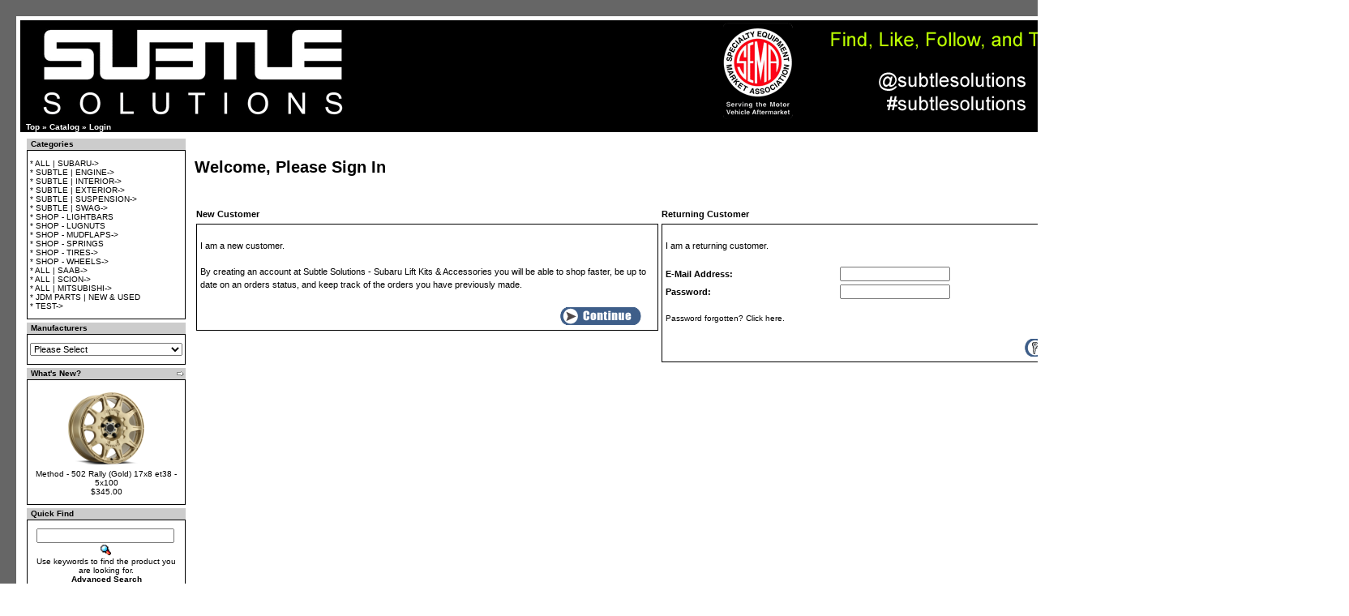

--- FILE ---
content_type: text/html
request_url: https://www.subtle-solutions.com/login.php?osCsid=1e2737188700d356dc218deca357ab44
body_size: 3916
content:
<!doctype html public "-//W3C//DTD HTML 4.01 Transitional//EN">
<html dir="LTR" lang="en">
<head>
<meta http-equiv="Content-Type" content="text/html; charset=iso-8859-1">
<title>Subtle Solutions - Subaru Lift Kits & Accessories</title>
<base href="https://www.subtle-solutions.com/">
<link rel="stylesheet" type="text/css" href="stylesheet.css">
<script language="javascript"><!--
function session_win() {
  window.open("https://www.subtle-solutions.com/info_shopping_cart.php?osCsid=1e2737188700d356dc218deca357ab44","info_shopping_cart","height=460,width=430,toolbar=no,statusbar=no,scrollbars=yes").focus();
}
//--></script>
</head>
<body marginwidth="0" marginheight="0" topmargin="0" bottommargin="0" leftmargin="0" rightmargin="0">
<!-- header //-->
    <table width="100%" cellpadding="20" cellspacing="0" border="0" bgcolor="666666">
      <tr><td>
    <table width="1500" align="center" BGCOLOR="000000" BORDER="0" bordercolor="000000" CELLSPACING="0" CELLPADDING="5" >
      <tr><td BGColor="FFFFFF">

<table border="0" width="100%" cellspacing="0" cellpadding="0">


<table border="0" width="100%" cellspacing="0" cellpadding="0">
  <tr class="header">
  

    <td valign="middle"><a href="https://www.subtle-solutions.com/index.php?osCsid=1e2737188700d356dc218deca357ab44"><img src="images/oscommerce.gif" border="0" alt="osCommerce" title=" osCommerce " width="1500" height="125"></a></td>

    <td align="right" valign="bottom"><a href="https://www.subtle-solutions.com/account.php?osCsid=1e2737188700d356dc218deca357ab44"><img src="images/header_account.gif" border="0" alt="My Account" title=" My Account " width="30" height="30"></a>&nbsp;&nbsp;<a href="https://www.subtle-solutions.com/shopping_cart.php?osCsid=1e2737188700d356dc218deca357ab44"><img src="images/header_cart.gif" border="0" alt="Cart Contents" title=" Cart Contents " width="30" height="30"></a>&nbsp;&nbsp;<a href="https://www.subtle-solutions.com/checkout_shipping.php?osCsid=1e2737188700d356dc218deca357ab44"><img src="images/header_checkout.gif" border="0" alt="Checkout" title=" Checkout " width="30" height="30"></a>&nbsp;&nbsp;</td>
  </tr>
</table>
<table border="0" width="100%" cellspacing="0" cellpadding="1">
  <tr class="headerNavigation">
    <td class="headerNavigation">&nbsp;&nbsp;<a href="https://www.subtle-solutions.com" class="headerNavigation">Top</a> &raquo; <a href="https://www.subtle-solutions.com/index.php?osCsid=1e2737188700d356dc218deca357ab44" class="headerNavigation">Catalog</a> &raquo; <a href="https://www.subtle-solutions.com/login.php?osCsid=1e2737188700d356dc218deca357ab44" class="headerNavigation">Login</a></td>
    <td align="right" class="headerNavigation"><a href="https://www.subtle-solutions.com/account.php?osCsid=1e2737188700d356dc218deca357ab44" class="headerNavigation">My Account</a> &nbsp;|&nbsp; <a href="https://www.subtle-solutions.com/shopping_cart.php?osCsid=1e2737188700d356dc218deca357ab44" class="headerNavigation">Cart Contents</a> &nbsp;|&nbsp; <a href="https://www.subtle-solutions.com/checkout_shipping.php?osCsid=1e2737188700d356dc218deca357ab44" class="headerNavigation">Checkout</a> &nbsp;&nbsp;</td>
  </tr>
</table>
<!-- header_eof //-->

<!-- body //-->
<table border="0" width="100%" cellspacing="3" cellpadding="3">
  <tr>
    <td width="200" valign="top"><table border="0" width="200" cellspacing="0" cellpadding="2">
<!-- left_navigation //-->
<!-- categories //-->
          <tr>
            <td>
<table border="0" width="100%" cellspacing="0" cellpadding="0">
  <tr>
    <td width="100%" height="14" class="infoBoxHeading">Categories</td>
  </tr>
</table>
<table border="0" width="100%" cellspacing="0" cellpadding="1" class="infoBox">
  <tr>
    <td><table border="0" width="100%" cellspacing="0" cellpadding="3" class="infoBoxContents">
  <tr>
    <td><img src="images/pixel_trans.gif" border="0" alt="" width="100%" height="1"></td>
  </tr>
  <tr>
    <td class="boxText"><a href="https://www.subtle-solutions.com/index.php?cPath=21&osCsid=1e2737188700d356dc218deca357ab44">* ALL | SUBARU-&gt;</a><br><a href="https://www.subtle-solutions.com/index.php?cPath=241&osCsid=1e2737188700d356dc218deca357ab44">* SUBTLE | ENGINE-&gt;</a><br><a href="https://www.subtle-solutions.com/index.php?cPath=242&osCsid=1e2737188700d356dc218deca357ab44">* SUBTLE | INTERIOR-&gt;</a><br><a href="https://www.subtle-solutions.com/index.php?cPath=243&osCsid=1e2737188700d356dc218deca357ab44">* SUBTLE | EXTERIOR-&gt;</a><br><a href="https://www.subtle-solutions.com/index.php?cPath=245&osCsid=1e2737188700d356dc218deca357ab44">* SUBTLE | SUSPENSION-&gt;</a><br><a href="https://www.subtle-solutions.com/index.php?cPath=139&osCsid=1e2737188700d356dc218deca357ab44">* SUBTLE | SWAG-&gt;</a><br><a href="https://www.subtle-solutions.com/index.php?cPath=1379&osCsid=1e2737188700d356dc218deca357ab44">* SHOP - LIGHTBARS</a><br><a href="https://www.subtle-solutions.com/index.php?cPath=1254&osCsid=1e2737188700d356dc218deca357ab44">* SHOP - LUGNUTS</a><br><a href="https://www.subtle-solutions.com/index.php?cPath=1269&osCsid=1e2737188700d356dc218deca357ab44">* SHOP - MUDFLAPS-&gt;</a><br><a href="https://www.subtle-solutions.com/index.php?cPath=1381&osCsid=1e2737188700d356dc218deca357ab44">* SHOP - SPRINGS</a><br><a href="https://www.subtle-solutions.com/index.php?cPath=1253&osCsid=1e2737188700d356dc218deca357ab44">* SHOP - TIRES-&gt;</a><br><a href="https://www.subtle-solutions.com/index.php?cPath=1246&osCsid=1e2737188700d356dc218deca357ab44">* SHOP - WHEELS-&gt;</a><br><a href="https://www.subtle-solutions.com/index.php?cPath=101&osCsid=1e2737188700d356dc218deca357ab44">* ALL | SAAB-&gt;</a><br><a href="https://www.subtle-solutions.com/index.php?cPath=149&osCsid=1e2737188700d356dc218deca357ab44">* ALL | SCION-&gt;</a><br><a href="https://www.subtle-solutions.com/index.php?cPath=22&osCsid=1e2737188700d356dc218deca357ab44">* ALL | MITSUBISHI-&gt;</a><br><a href="https://www.subtle-solutions.com/index.php?cPath=124&osCsid=1e2737188700d356dc218deca357ab44">* JDM PARTS | NEW & USED</a><br><a href="https://www.subtle-solutions.com/index.php?cPath=1299&osCsid=1e2737188700d356dc218deca357ab44">* TEST-&gt;</a><br></td>
  </tr>
  <tr>
    <td><img src="images/pixel_trans.gif" border="0" alt="" width="100%" height="1"></td>
  </tr>
</table>
</td>
  </tr>
</table>
            </td>
          </tr>
<!-- categories_eof //-->
<!-- manufacturers //-->
          <tr>
            <td>
<table border="0" width="100%" cellspacing="0" cellpadding="0">
  <tr>
    <td width="100%" height="14" class="infoBoxHeading">Manufacturers</td>
  </tr>
</table>
<table border="0" width="100%" cellspacing="0" cellpadding="1" class="infoBox">
  <tr>
    <td><table border="0" width="100%" cellspacing="0" cellpadding="3" class="infoBoxContents">
  <tr>
    <td><img src="images/pixel_trans.gif" border="0" alt="" width="100%" height="1"></td>
  </tr>
  <tr>
    <td class="boxText"><form name="manufacturers" action="https://www.subtle-solutions.com/index.php" method="get"><select name="manufacturers_id" onChange="this.form.submit();" size="1" style="width: 100%"><option value="" SELECTED>Please Select</option><option value="30">AEM</option><option value="40">BF Goodrich</option><option value="51">Bilstein</option><option value="38">Black Rhino</option><option value="48">Borla</option><option value="44">Cooper Tires</option><option value="14">Cusco</option><option value="49">Eibach</option><option value="42">Falken</option><option value="23">Gates Racing</option><option value="41">General Tire</option><option value="17">Goodridge</option><option value="45">Gorilla</option><option value="24">GTSPEC</option><option value="33">H&R</option><option value="39">H&R</option><option value="16">Injen</option><option value="28">Invidia</option><option value="25">Ironman 4x4</option><option value="36">KMC</option><option value="12">Koyo Racing</option><option value="29">KYB</option><option value="35">McGard</option><option value="32">Method Race Wheels</option><option value="15">Mishimoto</option><option value="37">Motegi</option><option value="47">Nameless Performance</option><option value="50">Nitto</option><option value="27">Rally Armor</option><option value="46">Rally Innovations</option><option value="34">Schrader</option><option value="31">SPC</option><option value="22">SPT</option><option value="19">STI</option><option value="11">Stromung</option><option value="20">Subaru - JDM</option><option value="21">Subaru - USDM</option><option value="18">Subtle Solutions</option><option value="13">SYMS</option><option value="26">Whiteline</option><option value="43">Yokohama</option></select><input type="hidden" name="osCsid" value="1e2737188700d356dc218deca357ab44"></form></td>
  </tr>
  <tr>
    <td><img src="images/pixel_trans.gif" border="0" alt="" width="100%" height="1"></td>
  </tr>
</table>
</td>
  </tr>
</table>
            </td>
          </tr>
<!-- manufacturers_eof //-->
<!-- whats_new //-->
          <tr>
            <td>
<table border="0" width="100%" cellspacing="0" cellpadding="0">
  <tr>
    <td width="100%" height="14" class="infoBoxHeading">What's New?</td>
    <td height="14" class="infoBoxHeading" nowrap><a href="https://www.subtle-solutions.com/products_new.php?osCsid=1e2737188700d356dc218deca357ab44"><img src="images/infobox/arrow_right.gif" border="0" alt="more" title=" more " width="12" height="10"></a></td>
  </tr>
</table>
<table border="0" width="100%" cellspacing="0" cellpadding="1" class="infoBox">
  <tr>
    <td><table border="0" width="100%" cellspacing="0" cellpadding="3" class="infoBoxContents">
  <tr>
    <td><img src="images/pixel_trans.gif" border="0" alt="" width="100%" height="1"></td>
  </tr>
  <tr>
    <td align="center" class="boxText"><a href="https://www.subtle-solutions.com/product_info.php?products_id=1660&osCsid=1e2737188700d356dc218deca357ab44"><img src="images/17 MR502 Gold.png" border="0" alt="Method - 502 Rally (Gold) 17x8 et38 - 5x100" title=" Method - 502 Rally (Gold) 17x8 et38 - 5x100 " width="100" height="100"></a><br><a href="https://www.subtle-solutions.com/product_info.php?products_id=1660&osCsid=1e2737188700d356dc218deca357ab44">Method - 502 Rally (Gold) 17x8 et38 - 5x100</a><br>$345.00</td>
  </tr>
  <tr>
    <td><img src="images/pixel_trans.gif" border="0" alt="" width="100%" height="1"></td>
  </tr>
</table>
</td>
  </tr>
</table>
            </td>
          </tr>
<!-- whats_new_eof //-->
<!-- search //-->
          <tr>
            <td>
<table border="0" width="100%" cellspacing="0" cellpadding="0">
  <tr>
    <td width="100%" height="14" class="infoBoxHeading">Quick Find</td>
  </tr>
</table>
<table border="0" width="100%" cellspacing="0" cellpadding="1" class="infoBox">
  <tr>
    <td><table border="0" width="100%" cellspacing="0" cellpadding="3" class="infoBoxContents">
  <tr>
    <td><img src="images/pixel_trans.gif" border="0" alt="" width="100%" height="1"></td>
  </tr>
  <tr>
    <td align="center" class="boxText"><form name="quick_find" action="https://www.subtle-solutions.com/advanced_search_result.php" method="get"><input type="text" name="keywords" size="10" maxlength="30" style="width: 170px">&nbsp;<input type="hidden" name="osCsid" value="1e2737188700d356dc218deca357ab44"><input type="image" src="includes/languages/english/images/buttons/button_quick_find.gif" border="0" alt="Quick Find" title=" Quick Find "><br>Use keywords to find the product you are looking for.<br><a href="https://www.subtle-solutions.com/advanced_search.php?osCsid=1e2737188700d356dc218deca357ab44"><b>Advanced Search</b></a></form></td>
  </tr>
  <tr>
    <td><img src="images/pixel_trans.gif" border="0" alt="" width="100%" height="1"></td>
  </tr>
</table>
</td>
  </tr>
</table>
            </td>
          </tr>
<!-- search_eof //-->
<!-- information //-->
          <tr>
            <td>
<table border="0" width="100%" cellspacing="0" cellpadding="0">
  <tr>
    <td width="100%" height="14" class="infoBoxHeading">Information</td>
  </tr>
</table>
<table border="0" width="100%" cellspacing="0" cellpadding="1" class="infoBox">
  <tr>
    <td><table border="0" width="100%" cellspacing="0" cellpadding="3" class="infoBoxContents">
  <tr>
    <td><img src="images/pixel_trans.gif" border="0" alt="" width="100%" height="1"></td>
  </tr>
  <tr>
    <td class="boxText"><a href="https://www.subtle-solutions.com/shipping.php?osCsid=1e2737188700d356dc218deca357ab44">Shipping & Returns</a><br><a href="https://www.subtle-solutions.com/privacy.php?osCsid=1e2737188700d356dc218deca357ab44">Privacy Notice</a><br><a href="https://www.subtle-solutions.com/conditions.php?osCsid=1e2737188700d356dc218deca357ab44">Conditions of Use</a><br><a href="https://www.subtle-solutions.com/contact_us.php?osCsid=1e2737188700d356dc218deca357ab44">Contact Us</a></td>
  </tr>
  <tr>
    <td><img src="images/pixel_trans.gif" border="0" alt="" width="100%" height="1"></td>
  </tr>
</table>
</td>
  </tr>
</table>
            </td>
          </tr>
<!-- information_eof //-->
<!-- left_navigation_eof //-->
    </table></td>
<!-- body_text //-->
    <td width="100%" valign="top"><form name="login" action="https://www.subtle-solutions.com/login.php?action=process&osCsid=1e2737188700d356dc218deca357ab44" method="post"><table border="0" width="100%" cellspacing="0" cellpadding="0">
      <tr>
        <td><table border="0" width="100%" cellspacing="0" cellpadding="0">
          <tr>
            <td class="pageHeading">Welcome, Please Sign In</td>
            <td class="pageHeading" align="right"><img src="images/table_background_login.gif" border="0" alt="Welcome, Please Sign In" title=" Welcome, Please Sign In " width="106" height="75"></td>
          </tr>
        </table></td>
      </tr>
      <tr>
        <td><img src="images/pixel_trans.gif" border="0" alt="" width="100%" height="10"></td>
      </tr>
      <tr>
        <td><table border="0" width="100%" cellspacing="0" cellpadding="2">
          <tr>
            <td class="main" width="50%" valign="top"><b>New Customer</b></td>
            <td class="main" width="50%" valign="top"><b>Returning Customer</b></td>
          </tr>
          <tr>
            <td width="50%" height="100%" valign="top"><table border="0" width="100%" height="100%" cellspacing="1" cellpadding="2" class="infoBox">
              <tr class="infoBoxContents">
                <td><table border="0" width="100%" height="100%" cellspacing="0" cellpadding="2">
                  <tr>
                    <td><img src="images/pixel_trans.gif" border="0" alt="" width="100%" height="10"></td>
                  </tr>
                  <tr>
                    <td class="main" valign="top">I am a new customer.<br><br>By creating an account at Subtle Solutions - Subaru Lift Kits & Accessories you will be able to shop faster, be up to date on an orders status, and keep track of the orders you have previously made.</td>
                  </tr>
                  <tr>
                    <td><img src="images/pixel_trans.gif" border="0" alt="" width="100%" height="10"></td>
                  </tr>
                  <tr>
                    <td><table border="0" width="100%" cellspacing="0" cellpadding="2">
                      <tr>
                        <td width="10"><img src="images/pixel_trans.gif" border="0" alt="" width="10" height="1"></td>
                        <td align="right"><a href="https://www.subtle-solutions.com/create_account.php?osCsid=1e2737188700d356dc218deca357ab44"><img src="includes/languages/english/images/buttons/button_continue.gif" border="0" alt="Continue" title=" Continue " width="100" height="22"></a></td>
                        <td width="10"><img src="images/pixel_trans.gif" border="0" alt="" width="10" height="1"></td>
                      </tr>
                    </table></td>
                  </tr>
                </table></td>
              </tr>
            </table></td>
            <td width="50%" height="100%" valign="top"><table border="0" width="100%" height="100%" cellspacing="1" cellpadding="2" class="infoBox">
              <tr class="infoBoxContents">
                <td><table border="0" width="100%" height="100%" cellspacing="0" cellpadding="2">
                  <tr>
                    <td colspan="2"><img src="images/pixel_trans.gif" border="0" alt="" width="100%" height="10"></td>
                  </tr>
                  <tr>
                    <td class="main" colspan="2">I am a returning customer.</td>
                  </tr>
                  <tr>
                    <td colspan="2"><img src="images/pixel_trans.gif" border="0" alt="" width="100%" height="10"></td>
                  </tr>
                  <tr>
                    <td class="main"><b>E-Mail Address:</b></td>
                    <td class="main"><input type="text" name="email_address"></td>
                  </tr>
                  <tr>
                    <td class="main"><b>Password:</b></td>
                    <td class="main"><input type="password" name="password" maxlength="40"></td>
                  </tr>
                  <tr>
                    <td colspan="2"><img src="images/pixel_trans.gif" border="0" alt="" width="100%" height="10"></td>
                  </tr>
                  <tr>
                    <td class="smallText" colspan="2"><a href="https://www.subtle-solutions.com/password_forgotten.php?osCsid=1e2737188700d356dc218deca357ab44">Password forgotten? Click here.</a></td>
                  </tr>
                  <tr>
                    <td colspan="2"><img src="images/pixel_trans.gif" border="0" alt="" width="100%" height="10"></td>
                  </tr>
                  <tr>
                    <td colspan="2"><table border="0" width="100%" cellspacing="0" cellpadding="2">
                      <tr>
                        <td width="10"><img src="images/pixel_trans.gif" border="0" alt="" width="10" height="1"></td>
                        <td align="right"><input type="image" src="includes/languages/english/images/buttons/button_login.gif" border="0" alt="Sign In" title=" Sign In "></td>
                        <td width="10"><img src="images/pixel_trans.gif" border="0" alt="" width="10" height="1"></td>
                      </tr>
                    </table></td>
                  </tr>
                </table></td>
              </tr>
            </table></td>
          </tr>
        </table></td>
      </tr>
    </table></form></td>
<!-- body_text_eof //-->
    <td width="200" valign="top"><table border="0" width="200" cellspacing="0" cellpadding="2">
<!-- right_navigation //-->
<!-- shopping_cart //-->
          <tr>
            <td>
<table border="0" width="100%" cellspacing="0" cellpadding="0">
  <tr>
    <td width="100%" height="14" class="infoBoxHeading">Shopping Cart</td>
    <td height="14" class="infoBoxHeading" nowrap><a href="https://www.subtle-solutions.com/shopping_cart.php?osCsid=1e2737188700d356dc218deca357ab44"><img src="images/infobox/arrow_right.gif" border="0" alt="more" title=" more " width="12" height="10"></a></td>
  </tr>
</table>
<table border="0" width="100%" cellspacing="0" cellpadding="1" class="infoBox">
  <tr>
    <td><table border="0" width="100%" cellspacing="0" cellpadding="3" class="infoBoxContents">
  <tr>
    <td><img src="images/pixel_trans.gif" border="0" alt="" width="100%" height="1"></td>
  </tr>
  <tr>
    <td class="boxText">0 items</td>
  </tr>
  <tr>
    <td><img src="images/pixel_trans.gif" border="0" alt="" width="100%" height="1"></td>
  </tr>
</table>
</td>
  </tr>
</table>
            </td>
          </tr>
<!-- shopping_cart_eof //-->
<font color="#000000"><b>3065 - Expression #1 of ORDER BY clause is not in SELECT list, references column 'db767085375.p.products_ordered' which is not in SELECT list; this is incompatible with DISTINCT<br><br>select distinct p.products_id, pd.products_name from products p, products_description pd where p.products_status = '1' and p.products_ordered > 0 and p.products_id = pd.products_id and pd.language_id = '1' order by p.products_ordered desc, pd.products_name limit 10<br><br><small><font color="#ff0000">[TEP STOP]</font></small><br><br></b></font>